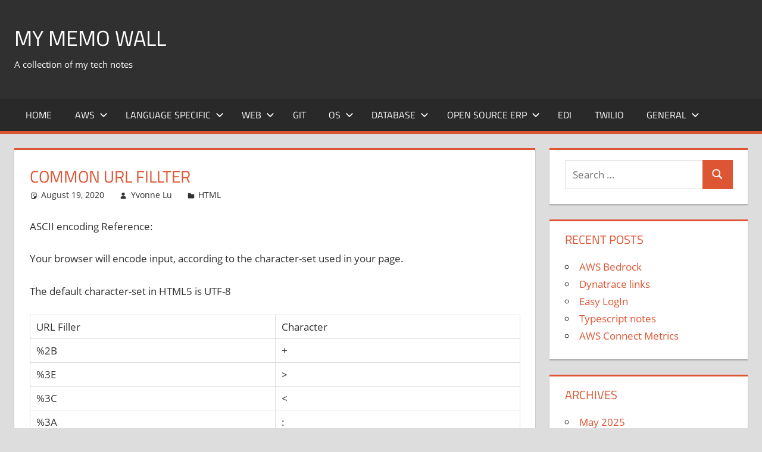

--- FILE ---
content_type: text/html; charset=UTF-8
request_url: https://www.mymemowall.com/2020/08/19/common-url-fillter/
body_size: 8137
content:
<!DOCTYPE html>
<html lang="en-US">

<head>
<meta charset="UTF-8">
<meta name="viewport" content="width=device-width, initial-scale=1">
<link rel="profile" href="http://gmpg.org/xfn/11">
<link rel="pingback" href="https://www.mymemowall.com/xmlrpc.php">

<title>Common URL Fillter &#8211; My memo Wall</title>
<meta name='robots' content='max-image-preview:large'/>
<link rel="alternate" type="application/rss+xml" title="My memo Wall &raquo; Feed" href="https://www.mymemowall.com/feed/"/>
<link rel="alternate" type="application/rss+xml" title="My memo Wall &raquo; Comments Feed" href="https://www.mymemowall.com/comments/feed/"/>
<link rel="alternate" type="application/rss+xml" title="My memo Wall &raquo; Common URL Fillter Comments Feed" href="https://www.mymemowall.com/2020/08/19/common-url-fillter/feed/"/>
<link rel="alternate" title="oEmbed (JSON)" type="application/json+oembed" href="https://www.mymemowall.com/wp-json/oembed/1.0/embed?url=https%3A%2F%2Fwww.mymemowall.com%2F2020%2F08%2F19%2Fcommon-url-fillter%2F"/>
<link rel="alternate" title="oEmbed (XML)" type="text/xml+oembed" href="https://www.mymemowall.com/wp-json/oembed/1.0/embed?url=https%3A%2F%2Fwww.mymemowall.com%2F2020%2F08%2F19%2Fcommon-url-fillter%2F&#038;format=xml"/>
<style id='wp-img-auto-sizes-contain-inline-css' type='text/css'>img:is([sizes=auto i],[sizes^="auto," i]){contain-intrinsic-size:3000px 1500px}</style>
<link rel='stylesheet' id='tortuga-theme-fonts-css' href='https://www.mymemowall.com/wp-content/fonts/ea8957973e74b4e68bb1724817275acd.css?ver=20201110' type='text/css' media='all'/>
<style id='wp-emoji-styles-inline-css' type='text/css'>img.wp-smiley,img.emoji{display:inline!important;border:none!important;box-shadow:none!important;height:1em!important;width:1em!important;margin:0 .07em!important;vertical-align:-.1em!important;background:none!important;padding:0!important}</style>
<style id='wp-block-library-inline-css' type='text/css'>:root{--wp-block-synced-color:#7a00df;--wp-block-synced-color--rgb:122 , 0 , 223;--wp-bound-block-color:var(--wp-block-synced-color);--wp-editor-canvas-background:#ddd;--wp-admin-theme-color:#007cba;--wp-admin-theme-color--rgb:0 , 124 , 186;--wp-admin-theme-color-darker-10:#006ba1;--wp-admin-theme-color-darker-10--rgb:0 , 107 , 160.5;--wp-admin-theme-color-darker-20:#005a87;--wp-admin-theme-color-darker-20--rgb:0 , 90 , 135;--wp-admin-border-width-focus:2px}@media (min-resolution:192dpi){:root{--wp-admin-border-width-focus:1.5px}}.wp-element-button{cursor:pointer}:root .has-very-light-gray-background-color{background-color:#eee}:root .has-very-dark-gray-background-color{background-color:#313131}:root .has-very-light-gray-color{color:#eee}:root .has-very-dark-gray-color{color:#313131}:root .has-vivid-green-cyan-to-vivid-cyan-blue-gradient-background{background:linear-gradient(135deg,#00d084,#0693e3)}:root .has-purple-crush-gradient-background{background:linear-gradient(135deg,#34e2e4,#4721fb 50%,#ab1dfe)}:root .has-hazy-dawn-gradient-background{background:linear-gradient(135deg,#faaca8,#dad0ec)}:root .has-subdued-olive-gradient-background{background:linear-gradient(135deg,#fafae1,#67a671)}:root .has-atomic-cream-gradient-background{background:linear-gradient(135deg,#fdd79a,#004a59)}:root .has-nightshade-gradient-background{background:linear-gradient(135deg,#330968,#31cdcf)}:root .has-midnight-gradient-background{background:linear-gradient(135deg,#020381,#2874fc)}:root{--wp--preset--font-size--normal:16px;--wp--preset--font-size--huge:42px}.has-regular-font-size{font-size:1em}.has-larger-font-size{font-size:2.625em}.has-normal-font-size{font-size:var(--wp--preset--font-size--normal)}.has-huge-font-size{font-size:var(--wp--preset--font-size--huge)}.has-text-align-center{text-align:center}.has-text-align-left{text-align:left}.has-text-align-right{text-align:right}.has-fit-text{white-space:nowrap!important}#end-resizable-editor-section{display:none}.aligncenter{clear:both}.items-justified-left{justify-content:flex-start}.items-justified-center{justify-content:center}.items-justified-right{justify-content:flex-end}.items-justified-space-between{justify-content:space-between}.screen-reader-text{border:0;clip-path:inset(50%);height:1px;margin:-1px;overflow:hidden;padding:0;position:absolute;width:1px;word-wrap:normal!important}.screen-reader-text:focus{background-color:#ddd;clip-path:none;color:#444;display:block;font-size:1em;height:auto;left:5px;line-height:normal;padding:15px 23px 14px;text-decoration:none;top:5px;width:auto;z-index:100000}html :where(.has-border-color){border-style:solid}html :where([style*=border-top-color]){border-top-style:solid}html :where([style*=border-right-color]){border-right-style:solid}html :where([style*=border-bottom-color]){border-bottom-style:solid}html :where([style*=border-left-color]){border-left-style:solid}html :where([style*=border-width]){border-style:solid}html :where([style*=border-top-width]){border-top-style:solid}html :where([style*=border-right-width]){border-right-style:solid}html :where([style*=border-bottom-width]){border-bottom-style:solid}html :where([style*=border-left-width]){border-left-style:solid}html :where(img[class*=wp-image-]){height:auto;max-width:100%}:where(figure){margin:0 0 1em}html :where(.is-position-sticky){--wp-admin--admin-bar--position-offset:var(--wp-admin--admin-bar--height,0)}@media screen and (max-width:600px){html :where(.is-position-sticky){--wp-admin--admin-bar--position-offset:0}}</style><style id='global-styles-inline-css' type='text/css'>:root{--wp--preset--aspect-ratio--square:1;--wp--preset--aspect-ratio--4-3: 4/3;--wp--preset--aspect-ratio--3-4: 3/4;--wp--preset--aspect-ratio--3-2: 3/2;--wp--preset--aspect-ratio--2-3: 2/3;--wp--preset--aspect-ratio--16-9: 16/9;--wp--preset--aspect-ratio--9-16: 9/16;--wp--preset--color--black:#000;--wp--preset--color--cyan-bluish-gray:#abb8c3;--wp--preset--color--white:#fff;--wp--preset--color--pale-pink:#f78da7;--wp--preset--color--vivid-red:#cf2e2e;--wp--preset--color--luminous-vivid-orange:#ff6900;--wp--preset--color--luminous-vivid-amber:#fcb900;--wp--preset--color--light-green-cyan:#7bdcb5;--wp--preset--color--vivid-green-cyan:#00d084;--wp--preset--color--pale-cyan-blue:#8ed1fc;--wp--preset--color--vivid-cyan-blue:#0693e3;--wp--preset--color--vivid-purple:#9b51e0;--wp--preset--color--primary:#d53;--wp--preset--color--secondary:#c43c1a;--wp--preset--color--tertiary:#a20;--wp--preset--color--accent:#35d;--wp--preset--color--highlight:#2bc41a;--wp--preset--color--light-gray:#f0f0f0;--wp--preset--color--gray:#999;--wp--preset--color--dark-gray:#303030;--wp--preset--gradient--vivid-cyan-blue-to-vivid-purple:linear-gradient(135deg,#0693e3 0%,#9b51e0 100%);--wp--preset--gradient--light-green-cyan-to-vivid-green-cyan:linear-gradient(135deg,#7adcb4 0%,#00d082 100%);--wp--preset--gradient--luminous-vivid-amber-to-luminous-vivid-orange:linear-gradient(135deg,#fcb900 0%,#ff6900 100%);--wp--preset--gradient--luminous-vivid-orange-to-vivid-red:linear-gradient(135deg,#ff6900 0%,#cf2e2e 100%);--wp--preset--gradient--very-light-gray-to-cyan-bluish-gray:linear-gradient(135deg,#eee 0%,#a9b8c3 100%);--wp--preset--gradient--cool-to-warm-spectrum:linear-gradient(135deg,#4aeadc 0%,#9778d1 20%,#cf2aba 40%,#ee2c82 60%,#fb6962 80%,#fef84c 100%);--wp--preset--gradient--blush-light-purple:linear-gradient(135deg,#ffceec 0%,#9896f0 100%);--wp--preset--gradient--blush-bordeaux:linear-gradient(135deg,#fecda5 0%,#fe2d2d 50%,#6b003e 100%);--wp--preset--gradient--luminous-dusk:linear-gradient(135deg,#ffcb70 0%,#c751c0 50%,#4158d0 100%);--wp--preset--gradient--pale-ocean:linear-gradient(135deg,#fff5cb 0%,#b6e3d4 50%,#33a7b5 100%);--wp--preset--gradient--electric-grass:linear-gradient(135deg,#caf880 0%,#71ce7e 100%);--wp--preset--gradient--midnight:linear-gradient(135deg,#020381 0%,#2874fc 100%);--wp--preset--font-size--small:13px;--wp--preset--font-size--medium:20px;--wp--preset--font-size--large:36px;--wp--preset--font-size--x-large:42px;--wp--preset--spacing--20:.44rem;--wp--preset--spacing--30:.67rem;--wp--preset--spacing--40:1rem;--wp--preset--spacing--50:1.5rem;--wp--preset--spacing--60:2.25rem;--wp--preset--spacing--70:3.38rem;--wp--preset--spacing--80:5.06rem;--wp--preset--shadow--natural:6px 6px 9px rgba(0,0,0,.2);--wp--preset--shadow--deep:12px 12px 50px rgba(0,0,0,.4);--wp--preset--shadow--sharp:6px 6px 0 rgba(0,0,0,.2);--wp--preset--shadow--outlined:6px 6px 0 -3px #fff , 6px 6px #000;--wp--preset--shadow--crisp:6px 6px 0 #000}:where(.is-layout-flex){gap:.5em}:where(.is-layout-grid){gap:.5em}body .is-layout-flex{display:flex}.is-layout-flex{flex-wrap:wrap;align-items:center}.is-layout-flex > :is(*, div){margin:0}body .is-layout-grid{display:grid}.is-layout-grid > :is(*, div){margin:0}:where(.wp-block-columns.is-layout-flex){gap:2em}:where(.wp-block-columns.is-layout-grid){gap:2em}:where(.wp-block-post-template.is-layout-flex){gap:1.25em}:where(.wp-block-post-template.is-layout-grid){gap:1.25em}.has-black-color{color:var(--wp--preset--color--black)!important}.has-cyan-bluish-gray-color{color:var(--wp--preset--color--cyan-bluish-gray)!important}.has-white-color{color:var(--wp--preset--color--white)!important}.has-pale-pink-color{color:var(--wp--preset--color--pale-pink)!important}.has-vivid-red-color{color:var(--wp--preset--color--vivid-red)!important}.has-luminous-vivid-orange-color{color:var(--wp--preset--color--luminous-vivid-orange)!important}.has-luminous-vivid-amber-color{color:var(--wp--preset--color--luminous-vivid-amber)!important}.has-light-green-cyan-color{color:var(--wp--preset--color--light-green-cyan)!important}.has-vivid-green-cyan-color{color:var(--wp--preset--color--vivid-green-cyan)!important}.has-pale-cyan-blue-color{color:var(--wp--preset--color--pale-cyan-blue)!important}.has-vivid-cyan-blue-color{color:var(--wp--preset--color--vivid-cyan-blue)!important}.has-vivid-purple-color{color:var(--wp--preset--color--vivid-purple)!important}.has-black-background-color{background-color:var(--wp--preset--color--black)!important}.has-cyan-bluish-gray-background-color{background-color:var(--wp--preset--color--cyan-bluish-gray)!important}.has-white-background-color{background-color:var(--wp--preset--color--white)!important}.has-pale-pink-background-color{background-color:var(--wp--preset--color--pale-pink)!important}.has-vivid-red-background-color{background-color:var(--wp--preset--color--vivid-red)!important}.has-luminous-vivid-orange-background-color{background-color:var(--wp--preset--color--luminous-vivid-orange)!important}.has-luminous-vivid-amber-background-color{background-color:var(--wp--preset--color--luminous-vivid-amber)!important}.has-light-green-cyan-background-color{background-color:var(--wp--preset--color--light-green-cyan)!important}.has-vivid-green-cyan-background-color{background-color:var(--wp--preset--color--vivid-green-cyan)!important}.has-pale-cyan-blue-background-color{background-color:var(--wp--preset--color--pale-cyan-blue)!important}.has-vivid-cyan-blue-background-color{background-color:var(--wp--preset--color--vivid-cyan-blue)!important}.has-vivid-purple-background-color{background-color:var(--wp--preset--color--vivid-purple)!important}.has-black-border-color{border-color:var(--wp--preset--color--black)!important}.has-cyan-bluish-gray-border-color{border-color:var(--wp--preset--color--cyan-bluish-gray)!important}.has-white-border-color{border-color:var(--wp--preset--color--white)!important}.has-pale-pink-border-color{border-color:var(--wp--preset--color--pale-pink)!important}.has-vivid-red-border-color{border-color:var(--wp--preset--color--vivid-red)!important}.has-luminous-vivid-orange-border-color{border-color:var(--wp--preset--color--luminous-vivid-orange)!important}.has-luminous-vivid-amber-border-color{border-color:var(--wp--preset--color--luminous-vivid-amber)!important}.has-light-green-cyan-border-color{border-color:var(--wp--preset--color--light-green-cyan)!important}.has-vivid-green-cyan-border-color{border-color:var(--wp--preset--color--vivid-green-cyan)!important}.has-pale-cyan-blue-border-color{border-color:var(--wp--preset--color--pale-cyan-blue)!important}.has-vivid-cyan-blue-border-color{border-color:var(--wp--preset--color--vivid-cyan-blue)!important}.has-vivid-purple-border-color{border-color:var(--wp--preset--color--vivid-purple)!important}.has-vivid-cyan-blue-to-vivid-purple-gradient-background{background:var(--wp--preset--gradient--vivid-cyan-blue-to-vivid-purple)!important}.has-light-green-cyan-to-vivid-green-cyan-gradient-background{background:var(--wp--preset--gradient--light-green-cyan-to-vivid-green-cyan)!important}.has-luminous-vivid-amber-to-luminous-vivid-orange-gradient-background{background:var(--wp--preset--gradient--luminous-vivid-amber-to-luminous-vivid-orange)!important}.has-luminous-vivid-orange-to-vivid-red-gradient-background{background:var(--wp--preset--gradient--luminous-vivid-orange-to-vivid-red)!important}.has-very-light-gray-to-cyan-bluish-gray-gradient-background{background:var(--wp--preset--gradient--very-light-gray-to-cyan-bluish-gray)!important}.has-cool-to-warm-spectrum-gradient-background{background:var(--wp--preset--gradient--cool-to-warm-spectrum)!important}.has-blush-light-purple-gradient-background{background:var(--wp--preset--gradient--blush-light-purple)!important}.has-blush-bordeaux-gradient-background{background:var(--wp--preset--gradient--blush-bordeaux)!important}.has-luminous-dusk-gradient-background{background:var(--wp--preset--gradient--luminous-dusk)!important}.has-pale-ocean-gradient-background{background:var(--wp--preset--gradient--pale-ocean)!important}.has-electric-grass-gradient-background{background:var(--wp--preset--gradient--electric-grass)!important}.has-midnight-gradient-background{background:var(--wp--preset--gradient--midnight)!important}.has-small-font-size{font-size:var(--wp--preset--font-size--small)!important}.has-medium-font-size{font-size:var(--wp--preset--font-size--medium)!important}.has-large-font-size{font-size:var(--wp--preset--font-size--large)!important}.has-x-large-font-size{font-size:var(--wp--preset--font-size--x-large)!important}</style>

<style id='classic-theme-styles-inline-css' type='text/css'>.wp-block-button__link{color:#fff;background-color:#32373c;border-radius:9999px;box-shadow:none;text-decoration:none;padding:calc(.667em + 2px) calc(1.333em + 2px);font-size:1.125em}.wp-block-file__button{background:#32373c;color:#fff;text-decoration:none}</style>
<link rel='stylesheet' id='tortuga-stylesheet-css' href='https://www.mymemowall.com/wp-content/themes/tortuga/style.css?ver=2.4.1' type='text/css' media='all'/>
<link rel='stylesheet' id='tortuga-safari-flexbox-fixes-css' href='https://www.mymemowall.com/wp-content/themes/tortuga/assets/css/safari-flexbox-fixes.css?ver=20200420' type='text/css' media='all'/>
<script type="text/javascript" src="https://www.mymemowall.com/wp-content/themes/tortuga/assets/js/svgxuse.min.js?ver=1.2.6" id="svgxuse-js"></script>
<link rel="https://api.w.org/" href="https://www.mymemowall.com/wp-json/"/><link rel="alternate" title="JSON" type="application/json" href="https://www.mymemowall.com/wp-json/wp/v2/posts/1476"/><link rel="EditURI" type="application/rsd+xml" title="RSD" href="https://www.mymemowall.com/xmlrpc.php?rsd"/>
<meta name="generator" content="WordPress 6.9"/>
<link rel="canonical" href="https://www.mymemowall.com/2020/08/19/common-url-fillter/"/>
<link rel='shortlink' href='https://www.mymemowall.com/?p=1476'/>
<style type="text/css">.recentcomments a{display:inline!important;padding:0!important;margin:0!important}</style></head>

<body class="wp-singular post-template-default single single-post postid-1476 single-format-standard wp-embed-responsive wp-theme-tortuga post-layout-two-columns post-layout-columns">

	
	<div id="page" class="hfeed site">

		<a class="skip-link screen-reader-text" href="#content">Skip to content</a>

		
		
		<header id="masthead" class="site-header clearfix" role="banner">

			<div class="header-main container clearfix">

				<div id="logo" class="site-branding clearfix">

										
			<p class="site-title"><a href="https://www.mymemowall.com/" rel="home">My memo Wall</a></p>

								
			<p class="site-description">A collection of my tech notes</p>

			
				</div><!-- .site-branding -->

				<div class="header-widgets clearfix">

					
				</div><!-- .header-widgets -->

			</div><!-- .header-main -->

			

	<div id="main-navigation-wrap" class="primary-navigation-wrap">

		<div class="primary-navigation-container container">

			
			<button class="primary-menu-toggle menu-toggle" aria-controls="primary-menu" aria-expanded="false">
				<svg class="icon icon-menu" aria-hidden="true" role="img"> <use xlink:href="https://www.mymemowall.com/wp-content/themes/tortuga/assets/icons/genericons-neue.svg#menu"></use> </svg><svg class="icon icon-close" aria-hidden="true" role="img"> <use xlink:href="https://www.mymemowall.com/wp-content/themes/tortuga/assets/icons/genericons-neue.svg#close"></use> </svg>				<span class="menu-toggle-text">Menu</span>
			</button>

			<div class="primary-navigation">

				<nav id="site-navigation" class="main-navigation" role="navigation" aria-label="Primary Menu">

					<ul id="primary-menu" class="menu"><li id="menu-item-7" class="menu-item menu-item-type-custom menu-item-object-custom menu-item-home menu-item-7"><a href="https://www.mymemowall.com/">Home</a></li>
<li id="menu-item-33" class="menu-item menu-item-type-taxonomy menu-item-object-category menu-item-has-children menu-item-33"><a href="https://www.mymemowall.com/category/aws/">AWS<svg class="icon icon-expand" aria-hidden="true" role="img"> <use xlink:href="https://www.mymemowall.com/wp-content/themes/tortuga/assets/icons/genericons-neue.svg#expand"></use> </svg></a>
<ul class="sub-menu">
	<li id="menu-item-35" class="menu-item menu-item-type-taxonomy menu-item-object-category menu-item-35"><a href="https://www.mymemowall.com/category/bitnami/">Bitnami</a></li>
	<li id="menu-item-2623" class="menu-item menu-item-type-taxonomy menu-item-object-category menu-item-2623"><a href="https://www.mymemowall.com/category/aws/lambda/">Lambda</a></li>
	<li id="menu-item-2626" class="menu-item menu-item-type-taxonomy menu-item-object-category menu-item-2626"><a href="https://www.mymemowall.com/category/aws/serverless/">Serverless</a></li>
	<li id="menu-item-2627" class="menu-item menu-item-type-taxonomy menu-item-object-category menu-item-2627"><a href="https://www.mymemowall.com/category/aws/step-function/">Step Function</a></li>
	<li id="menu-item-2631" class="menu-item menu-item-type-taxonomy menu-item-object-category menu-item-2631"><a href="https://www.mymemowall.com/category/aws/dynamodb/">DynamoDB</a></li>
	<li id="menu-item-2632" class="menu-item menu-item-type-taxonomy menu-item-object-category menu-item-2632"><a href="https://www.mymemowall.com/category/aws/kinesis/">Kinesis</a></li>
	<li id="menu-item-2643" class="menu-item menu-item-type-taxonomy menu-item-object-category menu-item-2643"><a href="https://www.mymemowall.com/category/aws/elastic-search/">Elastic Search</a></li>
</ul>
</li>
<li id="menu-item-23" class="menu-item menu-item-type-taxonomy menu-item-object-category menu-item-has-children menu-item-23"><a href="https://www.mymemowall.com/category/langspec/">Language Specific<svg class="icon icon-expand" aria-hidden="true" role="img"> <use xlink:href="https://www.mymemowall.com/wp-content/themes/tortuga/assets/icons/genericons-neue.svg#expand"></use> </svg></a>
<ul class="sub-menu">
	<li id="menu-item-8" class="menu-item menu-item-type-taxonomy menu-item-object-category menu-item-8"><a href="https://www.mymemowall.com/category/langspec/python/">Python</a></li>
	<li id="menu-item-17" class="menu-item menu-item-type-taxonomy menu-item-object-category menu-item-17"><a href="https://www.mymemowall.com/category/langspec/perl/">Perl</a></li>
	<li id="menu-item-40" class="menu-item menu-item-type-taxonomy menu-item-object-category menu-item-40"><a href="https://www.mymemowall.com/category/langspec/c/">C#</a></li>
	<li id="menu-item-41" class="menu-item menu-item-type-taxonomy menu-item-object-category menu-item-41"><a href="https://www.mymemowall.com/category/java-2/">Java</a></li>
	<li id="menu-item-472" class="menu-item menu-item-type-taxonomy menu-item-object-category menu-item-472"><a href="https://www.mymemowall.com/category/visual-basic/">Visual Basic</a></li>
	<li id="menu-item-31" class="menu-item menu-item-type-taxonomy menu-item-object-category menu-item-31"><a href="https://www.mymemowall.com/category/web/node-js/">Node.js</a></li>
</ul>
</li>
<li id="menu-item-10" class="menu-item menu-item-type-taxonomy menu-item-object-category current-post-ancestor menu-item-has-children menu-item-10"><a href="https://www.mymemowall.com/category/web/">Web<svg class="icon icon-expand" aria-hidden="true" role="img"> <use xlink:href="https://www.mymemowall.com/wp-content/themes/tortuga/assets/icons/genericons-neue.svg#expand"></use> </svg></a>
<ul class="sub-menu">
	<li id="menu-item-11" class="menu-item menu-item-type-taxonomy menu-item-object-category menu-item-11"><a href="https://www.mymemowall.com/category/web/jquery/">JQUERY</a></li>
	<li id="menu-item-12" class="menu-item menu-item-type-taxonomy menu-item-object-category menu-item-12"><a href="https://www.mymemowall.com/category/web/php/">PHP</a></li>
	<li id="menu-item-13" class="menu-item menu-item-type-taxonomy menu-item-object-category menu-item-13"><a href="https://www.mymemowall.com/category/web/apache/">Apache</a></li>
	<li id="menu-item-15" class="menu-item menu-item-type-taxonomy menu-item-object-category menu-item-15"><a href="https://www.mymemowall.com/category/web/css/">CSS</a></li>
	<li id="menu-item-20" class="menu-item menu-item-type-taxonomy menu-item-object-category menu-item-20"><a href="https://www.mymemowall.com/category/web/demo/">Demo</a></li>
	<li id="menu-item-29" class="menu-item menu-item-type-taxonomy menu-item-object-category menu-item-29"><a href="https://www.mymemowall.com/category/web/ajax/">AJAX</a></li>
	<li id="menu-item-30" class="menu-item menu-item-type-taxonomy menu-item-object-category current-post-ancestor current-menu-parent current-post-parent menu-item-30"><a href="https://www.mymemowall.com/category/web/html/">HTML</a></li>
</ul>
</li>
<li id="menu-item-14" class="menu-item menu-item-type-taxonomy menu-item-object-category menu-item-14"><a href="https://www.mymemowall.com/category/git/">Git</a></li>
<li id="menu-item-16" class="menu-item menu-item-type-taxonomy menu-item-object-category menu-item-has-children menu-item-16"><a href="https://www.mymemowall.com/category/os/">OS<svg class="icon icon-expand" aria-hidden="true" role="img"> <use xlink:href="https://www.mymemowall.com/wp-content/themes/tortuga/assets/icons/genericons-neue.svg#expand"></use> </svg></a>
<ul class="sub-menu">
	<li id="menu-item-9" class="menu-item menu-item-type-taxonomy menu-item-object-category menu-item-9"><a href="https://www.mymemowall.com/category/os/android/">Android</a></li>
	<li id="menu-item-24" class="menu-item menu-item-type-taxonomy menu-item-object-category menu-item-24"><a href="https://www.mymemowall.com/category/windows/">Windows</a></li>
	<li id="menu-item-42" class="menu-item menu-item-type-taxonomy menu-item-object-category menu-item-42"><a href="https://www.mymemowall.com/category/os/linux/">Linux</a></li>
	<li id="menu-item-43" class="menu-item menu-item-type-taxonomy menu-item-object-category menu-item-43"><a href="https://www.mymemowall.com/category/shell-script/">Shell Script</a></li>
</ul>
</li>
<li id="menu-item-18" class="menu-item menu-item-type-taxonomy menu-item-object-category menu-item-has-children menu-item-18"><a href="https://www.mymemowall.com/category/database/">Database<svg class="icon icon-expand" aria-hidden="true" role="img"> <use xlink:href="https://www.mymemowall.com/wp-content/themes/tortuga/assets/icons/genericons-neue.svg#expand"></use> </svg></a>
<ul class="sub-menu">
	<li id="menu-item-19" class="menu-item menu-item-type-taxonomy menu-item-object-category menu-item-19"><a href="https://www.mymemowall.com/category/database/foxpro-database/">Foxpro</a></li>
	<li id="menu-item-21" class="menu-item menu-item-type-taxonomy menu-item-object-category menu-item-21"><a href="https://www.mymemowall.com/category/database/postgresql/">Postgresql</a></li>
	<li id="menu-item-22" class="menu-item menu-item-type-taxonomy menu-item-object-category menu-item-22"><a href="https://www.mymemowall.com/category/database/mysql/">MYSQL</a></li>
	<li id="menu-item-36" class="menu-item menu-item-type-taxonomy menu-item-object-category menu-item-36"><a href="https://www.mymemowall.com/category/database/sql/">SQL</a></li>
	<li id="menu-item-2622" class="menu-item menu-item-type-taxonomy menu-item-object-category menu-item-2622"><a href="https://www.mymemowall.com/category/snowflake/">snowflake</a></li>
</ul>
</li>
<li id="menu-item-25" class="menu-item menu-item-type-taxonomy menu-item-object-category menu-item-has-children menu-item-25"><a href="https://www.mymemowall.com/category/open-source-erp/">Open Source ERP<svg class="icon icon-expand" aria-hidden="true" role="img"> <use xlink:href="https://www.mymemowall.com/wp-content/themes/tortuga/assets/icons/genericons-neue.svg#expand"></use> </svg></a>
<ul class="sub-menu">
	<li id="menu-item-26" class="menu-item menu-item-type-taxonomy menu-item-object-category menu-item-26"><a href="https://www.mymemowall.com/category/open-source-erp/dolibarr/">Dolibarr</a></li>
	<li id="menu-item-27" class="menu-item menu-item-type-taxonomy menu-item-object-category menu-item-27"><a href="https://www.mymemowall.com/category/open-source-erp/ofbiz/">OfBiz</a></li>
</ul>
</li>
<li id="menu-item-28" class="menu-item menu-item-type-taxonomy menu-item-object-category menu-item-28"><a href="https://www.mymemowall.com/category/edi/">EDI</a></li>
<li id="menu-item-2625" class="menu-item menu-item-type-taxonomy menu-item-object-category menu-item-2625"><a href="https://www.mymemowall.com/category/twilio/">Twilio</a></li>
<li id="menu-item-32" class="menu-item menu-item-type-taxonomy menu-item-object-category menu-item-has-children menu-item-32"><a href="https://www.mymemowall.com/category/general/">General<svg class="icon icon-expand" aria-hidden="true" role="img"> <use xlink:href="https://www.mymemowall.com/wp-content/themes/tortuga/assets/icons/genericons-neue.svg#expand"></use> </svg></a>
<ul class="sub-menu">
	<li id="menu-item-34" class="menu-item menu-item-type-taxonomy menu-item-object-category menu-item-34"><a href="https://www.mymemowall.com/category/bar-code/">Bar Code</a></li>
	<li id="menu-item-37" class="menu-item menu-item-type-taxonomy menu-item-object-category menu-item-37"><a href="https://www.mymemowall.com/category/domain/">Domain</a></li>
	<li id="menu-item-38" class="menu-item menu-item-type-taxonomy menu-item-object-category menu-item-38"><a href="https://www.mymemowall.com/category/email/">Email</a></li>
	<li id="menu-item-39" class="menu-item menu-item-type-taxonomy menu-item-object-category menu-item-39"><a href="https://www.mymemowall.com/category/g-suite/">G Suite</a></li>
	<li id="menu-item-471" class="menu-item menu-item-type-taxonomy menu-item-object-category menu-item-471"><a href="https://www.mymemowall.com/category/slack/">Slack</a></li>
	<li id="menu-item-473" class="menu-item menu-item-type-taxonomy menu-item-object-category menu-item-473"><a href="https://www.mymemowall.com/category/wiki/">wiki</a></li>
</ul>
</li>
</ul>				</nav><!-- #site-navigation -->

			</div><!-- .primary-navigation -->

		</div>

	</div>



		</header><!-- #masthead -->

		
		
		
		<div id="content" class="site-content container clearfix">

	<section id="primary" class="content-single content-area">
		<main id="main" class="site-main" role="main">

		
<article id="post-1476" class="post-1476 post type-post status-publish format-standard hentry category-html tag-html">

	
	<header class="entry-header">

		<h1 class="entry-title">Common URL Fillter</h1>
		<div class="entry-meta"><span class="meta-date"><svg class="icon icon-standard" aria-hidden="true" role="img"> <use xlink:href="https://www.mymemowall.com/wp-content/themes/tortuga/assets/icons/genericons-neue.svg#standard"></use> </svg><a href="https://www.mymemowall.com/2020/08/19/common-url-fillter/" title="8:56 pm" rel="bookmark"><time class="entry-date published updated" datetime="2020-08-19T20:56:52+00:00">August 19, 2020</time></a></span><span class="meta-author"> <svg class="icon icon-user" aria-hidden="true" role="img"> <use xlink:href="https://www.mymemowall.com/wp-content/themes/tortuga/assets/icons/genericons-neue.svg#user"></use> </svg><span class="author vcard"><a class="url fn n" href="https://www.mymemowall.com/author/yvonne-lu/" title="View all posts by Yvonne Lu" rel="author">Yvonne Lu</a></span></span><span class="meta-category"> <svg class="icon icon-category" aria-hidden="true" role="img"> <use xlink:href="https://www.mymemowall.com/wp-content/themes/tortuga/assets/icons/genericons-neue.svg#category"></use> </svg><a href="https://www.mymemowall.com/category/web/html/" rel="category tag">HTML</a></span></div>
	</header><!-- .entry-header -->

	<div class="entry-content clearfix">

		<p>ASCII encoding Reference:</p>
<p>Your browser will encode input, according to the character-set used in your page.</p>
<p>The default character-set in HTML5 is UTF-8</p>
<table style="width: 100%; border-collapse: collapse;" border="1">
<tbody>
<tr>
<td style="width: 50%;">URL Filler</td>
<td style="width: 50%;">Character</td>
</tr>
<tr>
<td style="width: 50%;">%2B</td>
<td style="width: 50%;">+</td>
</tr>
<tr>
<td style="width: 50%;">%3E</td>
<td style="width: 50%;">&gt;</td>
</tr>
<tr>
<td style="width: 50%;">%3C</td>
<td style="width: 50%;">&lt;</td>
</tr>
<tr>
<td style="width: 50%;">%3A</td>
<td style="width: 50%;">:</td>
</tr>
<tr>
<td style="width: 50%;">%20</td>
<td style="width: 50%;">space</td>
</tr>
</tbody>
</table>

		
	</div><!-- .entry-content -->

	<footer class="entry-footer">

		
			<div class="entry-tags clearfix">
				<span class="meta-tags">
					<a href="https://www.mymemowall.com/tag/html/" rel="tag">HTML</a>				</span>
			</div><!-- .entry-tags -->

							
	<nav class="navigation post-navigation" aria-label="Posts">
		<h2 class="screen-reader-text">Post navigation</h2>
		<div class="nav-links"><div class="nav-previous"><a href="https://www.mymemowall.com/2020/08/14/fake-data-sites/" rel="prev"><span class="screen-reader-text">Previous Post:</span>Fake Data Sites</a></div><div class="nav-next"><a href="https://www.mymemowall.com/2020/08/21/laravel-eloquent-collection-tips/" rel="next"><span class="screen-reader-text">Next Post:</span>Laravel Eloquent Collection Tips</a></div></div>
	</nav>
	</footer><!-- .entry-footer -->

</article>

		</main><!-- #main -->
	</section><!-- #primary -->

	
	<section id="secondary" class="sidebar widget-area clearfix" role="complementary">

		<div class="widget-wrap"><aside id="search-4" class="widget widget_search clearfix">
<form role="search" method="get" class="search-form" action="https://www.mymemowall.com/">
	<label>
		<span class="screen-reader-text">Search for:</span>
		<input type="search" class="search-field" placeholder="Search &hellip;" value="" name="s" title="Search for:"/>
	</label>
	<button type="submit" class="search-submit">
		<svg class="icon icon-search" aria-hidden="true" role="img"> <use xlink:href="https://www.mymemowall.com/wp-content/themes/tortuga/assets/icons/genericons-neue.svg#search"></use> </svg>		<span class="screen-reader-text">Search</span>
	</button>
</form>
</aside></div>
		<div class="widget-wrap"><aside id="recent-posts-4" class="widget widget_recent_entries clearfix">
		<div class="widget-header"><h3 class="widget-title">Recent Posts</h3></div>
		<ul>
											<li>
					<a href="https://www.mymemowall.com/2025/05/26/aws-bedrock/">AWS Bedrock</a>
									</li>
											<li>
					<a href="https://www.mymemowall.com/2025/02/02/dynatrace-links/">Dynatrace links</a>
									</li>
											<li>
					<a href="https://www.mymemowall.com/2024/07/14/easy-login/">Easy LogIn</a>
									</li>
											<li>
					<a href="https://www.mymemowall.com/2024/05/26/typescript-notes/">Typescript notes</a>
									</li>
											<li>
					<a href="https://www.mymemowall.com/2024/05/05/aws-connect-metrics/">AWS Connect Metrics</a>
									</li>
					</ul>

		</aside></div><div class="widget-wrap"><aside id="archives-4" class="widget widget_archive clearfix"><div class="widget-header"><h3 class="widget-title">Archives</h3></div>
			<ul>
					<li><a href='https://www.mymemowall.com/2025/05/'>May 2025</a></li>
	<li><a href='https://www.mymemowall.com/2025/02/'>February 2025</a></li>
	<li><a href='https://www.mymemowall.com/2024/07/'>July 2024</a></li>
	<li><a href='https://www.mymemowall.com/2024/05/'>May 2024</a></li>
	<li><a href='https://www.mymemowall.com/2024/04/'>April 2024</a></li>
	<li><a href='https://www.mymemowall.com/2024/03/'>March 2024</a></li>
	<li><a href='https://www.mymemowall.com/2024/02/'>February 2024</a></li>
	<li><a href='https://www.mymemowall.com/2024/01/'>January 2024</a></li>
	<li><a href='https://www.mymemowall.com/2023/12/'>December 2023</a></li>
	<li><a href='https://www.mymemowall.com/2023/11/'>November 2023</a></li>
	<li><a href='https://www.mymemowall.com/2023/10/'>October 2023</a></li>
	<li><a href='https://www.mymemowall.com/2023/09/'>September 2023</a></li>
	<li><a href='https://www.mymemowall.com/2023/08/'>August 2023</a></li>
	<li><a href='https://www.mymemowall.com/2023/07/'>July 2023</a></li>
	<li><a href='https://www.mymemowall.com/2023/06/'>June 2023</a></li>
	<li><a href='https://www.mymemowall.com/2023/05/'>May 2023</a></li>
	<li><a href='https://www.mymemowall.com/2023/04/'>April 2023</a></li>
	<li><a href='https://www.mymemowall.com/2023/03/'>March 2023</a></li>
	<li><a href='https://www.mymemowall.com/2022/11/'>November 2022</a></li>
	<li><a href='https://www.mymemowall.com/2022/10/'>October 2022</a></li>
	<li><a href='https://www.mymemowall.com/2022/09/'>September 2022</a></li>
	<li><a href='https://www.mymemowall.com/2022/08/'>August 2022</a></li>
	<li><a href='https://www.mymemowall.com/2022/06/'>June 2022</a></li>
	<li><a href='https://www.mymemowall.com/2022/05/'>May 2022</a></li>
	<li><a href='https://www.mymemowall.com/2022/04/'>April 2022</a></li>
	<li><a href='https://www.mymemowall.com/2022/02/'>February 2022</a></li>
	<li><a href='https://www.mymemowall.com/2022/01/'>January 2022</a></li>
	<li><a href='https://www.mymemowall.com/2021/12/'>December 2021</a></li>
	<li><a href='https://www.mymemowall.com/2021/11/'>November 2021</a></li>
	<li><a href='https://www.mymemowall.com/2021/10/'>October 2021</a></li>
	<li><a href='https://www.mymemowall.com/2021/09/'>September 2021</a></li>
	<li><a href='https://www.mymemowall.com/2021/08/'>August 2021</a></li>
	<li><a href='https://www.mymemowall.com/2021/07/'>July 2021</a></li>
	<li><a href='https://www.mymemowall.com/2021/06/'>June 2021</a></li>
	<li><a href='https://www.mymemowall.com/2021/05/'>May 2021</a></li>
	<li><a href='https://www.mymemowall.com/2021/04/'>April 2021</a></li>
	<li><a href='https://www.mymemowall.com/2021/03/'>March 2021</a></li>
	<li><a href='https://www.mymemowall.com/2021/02/'>February 2021</a></li>
	<li><a href='https://www.mymemowall.com/2021/01/'>January 2021</a></li>
	<li><a href='https://www.mymemowall.com/2020/12/'>December 2020</a></li>
	<li><a href='https://www.mymemowall.com/2020/10/'>October 2020</a></li>
	<li><a href='https://www.mymemowall.com/2020/09/'>September 2020</a></li>
	<li><a href='https://www.mymemowall.com/2020/08/'>August 2020</a></li>
	<li><a href='https://www.mymemowall.com/2020/07/'>July 2020</a></li>
	<li><a href='https://www.mymemowall.com/2020/06/'>June 2020</a></li>
	<li><a href='https://www.mymemowall.com/2020/05/'>May 2020</a></li>
	<li><a href='https://www.mymemowall.com/2020/04/'>April 2020</a></li>
	<li><a href='https://www.mymemowall.com/2020/03/'>March 2020</a></li>
	<li><a href='https://www.mymemowall.com/2020/02/'>February 2020</a></li>
	<li><a href='https://www.mymemowall.com/2020/01/'>January 2020</a></li>
	<li><a href='https://www.mymemowall.com/2019/11/'>November 2019</a></li>
	<li><a href='https://www.mymemowall.com/2019/10/'>October 2019</a></li>
	<li><a href='https://www.mymemowall.com/2019/09/'>September 2019</a></li>
	<li><a href='https://www.mymemowall.com/2019/08/'>August 2019</a></li>
	<li><a href='https://www.mymemowall.com/2019/07/'>July 2019</a></li>
	<li><a href='https://www.mymemowall.com/2019/06/'>June 2019</a></li>
	<li><a href='https://www.mymemowall.com/2019/05/'>May 2019</a></li>
	<li><a href='https://www.mymemowall.com/2019/04/'>April 2019</a></li>
	<li><a href='https://www.mymemowall.com/2019/03/'>March 2019</a></li>
	<li><a href='https://www.mymemowall.com/2018/11/'>November 2018</a></li>
	<li><a href='https://www.mymemowall.com/2018/10/'>October 2018</a></li>
	<li><a href='https://www.mymemowall.com/2018/09/'>September 2018</a></li>
	<li><a href='https://www.mymemowall.com/2018/08/'>August 2018</a></li>
	<li><a href='https://www.mymemowall.com/2018/05/'>May 2018</a></li>
	<li><a href='https://www.mymemowall.com/2018/04/'>April 2018</a></li>
	<li><a href='https://www.mymemowall.com/2017/11/'>November 2017</a></li>
	<li><a href='https://www.mymemowall.com/2017/05/'>May 2017</a></li>
	<li><a href='https://www.mymemowall.com/2017/04/'>April 2017</a></li>
	<li><a href='https://www.mymemowall.com/2017/02/'>February 2017</a></li>
	<li><a href='https://www.mymemowall.com/2017/01/'>January 2017</a></li>
	<li><a href='https://www.mymemowall.com/2016/09/'>September 2016</a></li>
	<li><a href='https://www.mymemowall.com/2016/08/'>August 2016</a></li>
	<li><a href='https://www.mymemowall.com/2016/07/'>July 2016</a></li>
	<li><a href='https://www.mymemowall.com/2016/06/'>June 2016</a></li>
	<li><a href='https://www.mymemowall.com/2016/05/'>May 2016</a></li>
	<li><a href='https://www.mymemowall.com/2016/04/'>April 2016</a></li>
	<li><a href='https://www.mymemowall.com/2015/12/'>December 2015</a></li>
	<li><a href='https://www.mymemowall.com/2015/11/'>November 2015</a></li>
	<li><a href='https://www.mymemowall.com/2015/10/'>October 2015</a></li>
	<li><a href='https://www.mymemowall.com/2015/09/'>September 2015</a></li>
	<li><a href='https://www.mymemowall.com/2015/08/'>August 2015</a></li>
	<li><a href='https://www.mymemowall.com/2015/07/'>July 2015</a></li>
	<li><a href='https://www.mymemowall.com/2015/06/'>June 2015</a></li>
	<li><a href='https://www.mymemowall.com/2015/05/'>May 2015</a></li>
	<li><a href='https://www.mymemowall.com/2015/04/'>April 2015</a></li>
	<li><a href='https://www.mymemowall.com/2015/03/'>March 2015</a></li>
	<li><a href='https://www.mymemowall.com/2015/02/'>February 2015</a></li>
	<li><a href='https://www.mymemowall.com/2015/01/'>January 2015</a></li>
	<li><a href='https://www.mymemowall.com/2014/11/'>November 2014</a></li>
	<li><a href='https://www.mymemowall.com/2014/09/'>September 2014</a></li>
	<li><a href='https://www.mymemowall.com/2014/08/'>August 2014</a></li>
	<li><a href='https://www.mymemowall.com/2014/07/'>July 2014</a></li>
	<li><a href='https://www.mymemowall.com/2014/06/'>June 2014</a></li>
	<li><a href='https://www.mymemowall.com/2014/04/'>April 2014</a></li>
			</ul>

			</aside></div>
	</section><!-- #secondary -->



	</div><!-- #content -->

	
	<div id="footer" class="footer-wrap">

		<footer id="colophon" class="site-footer container clearfix" role="contentinfo">

			
			<div id="footer-text" class="site-info">
				
	<span class="credit-link">
		WordPress Theme: Tortuga by ThemeZee.	</span>

				</div><!-- .site-info -->

		</footer><!-- #colophon -->

	</div>

</div><!-- #page -->

<script type="speculationrules">
{"prefetch":[{"source":"document","where":{"and":[{"href_matches":"/*"},{"not":{"href_matches":["/wp-*.php","/wp-admin/*","/wp-content/uploads/*","/wp-content/*","/wp-content/plugins/*","/wp-content/themes/tortuga/*","/*\\?(.+)"]}},{"not":{"selector_matches":"a[rel~=\"nofollow\"]"}},{"not":{"selector_matches":".no-prefetch, .no-prefetch a"}}]},"eagerness":"conservative"}]}
</script>
<script type="text/javascript" id="tortuga-navigation-js-extra">//<![CDATA[
var tortugaScreenReaderText={"expand":"Expand child menu","collapse":"Collapse child menu","icon":"\u003Csvg class=\"icon icon-expand\" aria-hidden=\"true\" role=\"img\"\u003E \u003Cuse xlink:href=\"https://www.mymemowall.com/wp-content/themes/tortuga/assets/icons/genericons-neue.svg#expand\"\u003E\u003C/use\u003E \u003C/svg\u003E"};
//]]></script>
<script type="text/javascript" src="https://www.mymemowall.com/wp-content/themes/tortuga/assets/js/navigation.min.js?ver=20220224" id="tortuga-navigation-js"></script>
<script id="wp-emoji-settings" type="application/json">
{"baseUrl":"https://s.w.org/images/core/emoji/17.0.2/72x72/","ext":".png","svgUrl":"https://s.w.org/images/core/emoji/17.0.2/svg/","svgExt":".svg","source":{"concatemoji":"https://www.mymemowall.com/wp-includes/js/wp-emoji-release.min.js?ver=6.9"}}
</script>
<script type="module">
/* <![CDATA[ */
/*! This file is auto-generated */
const a=JSON.parse(document.getElementById("wp-emoji-settings").textContent),o=(window._wpemojiSettings=a,"wpEmojiSettingsSupports"),s=["flag","emoji"];function i(e){try{var t={supportTests:e,timestamp:(new Date).valueOf()};sessionStorage.setItem(o,JSON.stringify(t))}catch(e){}}function c(e,t,n){e.clearRect(0,0,e.canvas.width,e.canvas.height),e.fillText(t,0,0);t=new Uint32Array(e.getImageData(0,0,e.canvas.width,e.canvas.height).data);e.clearRect(0,0,e.canvas.width,e.canvas.height),e.fillText(n,0,0);const a=new Uint32Array(e.getImageData(0,0,e.canvas.width,e.canvas.height).data);return t.every((e,t)=>e===a[t])}function p(e,t){e.clearRect(0,0,e.canvas.width,e.canvas.height),e.fillText(t,0,0);var n=e.getImageData(16,16,1,1);for(let e=0;e<n.data.length;e++)if(0!==n.data[e])return!1;return!0}function u(e,t,n,a){switch(t){case"flag":return n(e,"\ud83c\udff3\ufe0f\u200d\u26a7\ufe0f","\ud83c\udff3\ufe0f\u200b\u26a7\ufe0f")?!1:!n(e,"\ud83c\udde8\ud83c\uddf6","\ud83c\udde8\u200b\ud83c\uddf6")&&!n(e,"\ud83c\udff4\udb40\udc67\udb40\udc62\udb40\udc65\udb40\udc6e\udb40\udc67\udb40\udc7f","\ud83c\udff4\u200b\udb40\udc67\u200b\udb40\udc62\u200b\udb40\udc65\u200b\udb40\udc6e\u200b\udb40\udc67\u200b\udb40\udc7f");case"emoji":return!a(e,"\ud83e\u1fac8")}return!1}function f(e,t,n,a){let r;const o=(r="undefined"!=typeof WorkerGlobalScope&&self instanceof WorkerGlobalScope?new OffscreenCanvas(300,150):document.createElement("canvas")).getContext("2d",{willReadFrequently:!0}),s=(o.textBaseline="top",o.font="600 32px Arial",{});return e.forEach(e=>{s[e]=t(o,e,n,a)}),s}function r(e){var t=document.createElement("script");t.src=e,t.defer=!0,document.head.appendChild(t)}a.supports={everything:!0,everythingExceptFlag:!0},new Promise(t=>{let n=function(){try{var e=JSON.parse(sessionStorage.getItem(o));if("object"==typeof e&&"number"==typeof e.timestamp&&(new Date).valueOf()<e.timestamp+604800&&"object"==typeof e.supportTests)return e.supportTests}catch(e){}return null}();if(!n){if("undefined"!=typeof Worker&&"undefined"!=typeof OffscreenCanvas&&"undefined"!=typeof URL&&URL.createObjectURL&&"undefined"!=typeof Blob)try{var e="postMessage("+f.toString()+"("+[JSON.stringify(s),u.toString(),c.toString(),p.toString()].join(",")+"));",a=new Blob([e],{type:"text/javascript"});const r=new Worker(URL.createObjectURL(a),{name:"wpTestEmojiSupports"});return void(r.onmessage=e=>{i(n=e.data),r.terminate(),t(n)})}catch(e){}i(n=f(s,u,c,p))}t(n)}).then(e=>{for(const n in e)a.supports[n]=e[n],a.supports.everything=a.supports.everything&&a.supports[n],"flag"!==n&&(a.supports.everythingExceptFlag=a.supports.everythingExceptFlag&&a.supports[n]);var t;a.supports.everythingExceptFlag=a.supports.everythingExceptFlag&&!a.supports.flag,a.supports.everything||((t=a.source||{}).concatemoji?r(t.concatemoji):t.wpemoji&&t.twemoji&&(r(t.twemoji),r(t.wpemoji)))});
//# sourceURL=https://www.mymemowall.com/wp-includes/js/wp-emoji-loader.min.js
/* ]]> */
</script>

</body>
</html>
